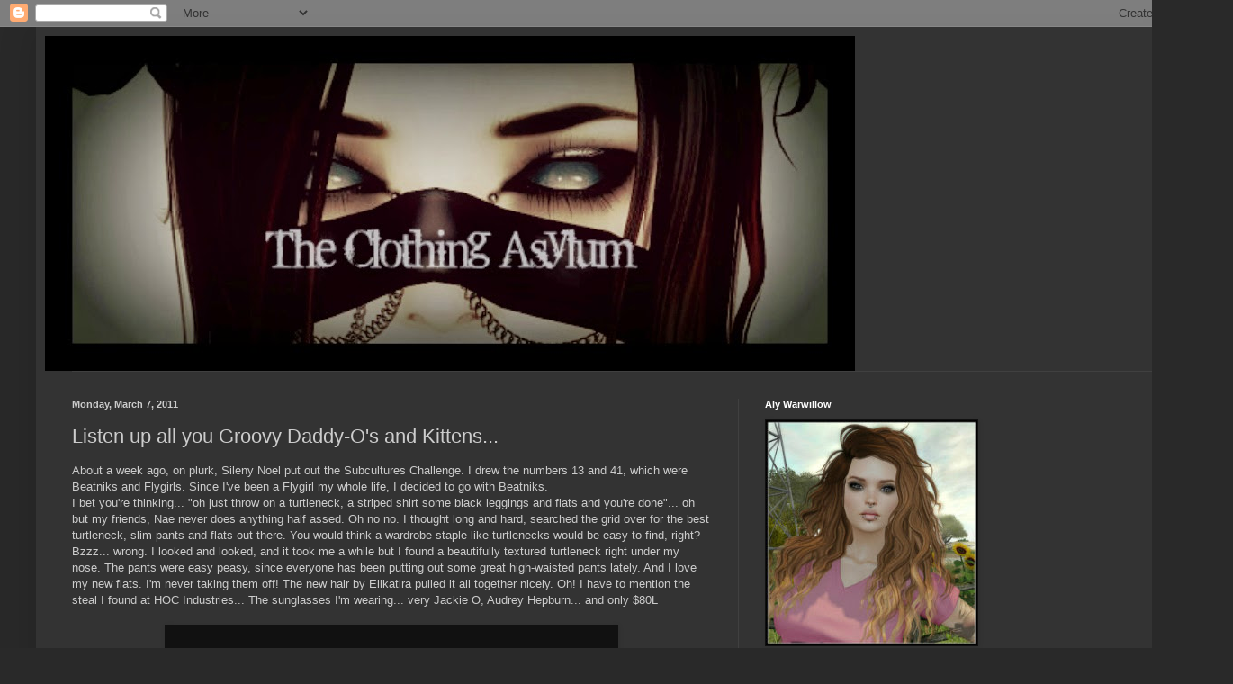

--- FILE ---
content_type: text/html; charset=UTF-8
request_url: http://alywarwillow.blogspot.com/2011/03/listen-up-all-you-groovy-daddy-os-and.html
body_size: 11447
content:
<!DOCTYPE html>
<html class='v2' dir='ltr' lang='en'>
<head>
<link href='https://www.blogger.com/static/v1/widgets/335934321-css_bundle_v2.css' rel='stylesheet' type='text/css'/>
<meta content='width=1100' name='viewport'/>
<meta content='text/html; charset=UTF-8' http-equiv='Content-Type'/>
<meta content='blogger' name='generator'/>
<link href='http://alywarwillow.blogspot.com/favicon.ico' rel='icon' type='image/x-icon'/>
<link href='http://alywarwillow.blogspot.com/2011/03/listen-up-all-you-groovy-daddy-os-and.html' rel='canonical'/>
<link rel="alternate" type="application/atom+xml" title="The Clothing Asylum - Atom" href="http://alywarwillow.blogspot.com/feeds/posts/default" />
<link rel="alternate" type="application/rss+xml" title="The Clothing Asylum - RSS" href="http://alywarwillow.blogspot.com/feeds/posts/default?alt=rss" />
<link rel="service.post" type="application/atom+xml" title="The Clothing Asylum - Atom" href="https://www.blogger.com/feeds/5871926484517276539/posts/default" />

<link rel="alternate" type="application/atom+xml" title="The Clothing Asylum - Atom" href="http://alywarwillow.blogspot.com/feeds/2558279858067501641/comments/default" />
<!--Can't find substitution for tag [blog.ieCssRetrofitLinks]-->
<link href='http://farm6.static.flickr.com/5056/5506448577_04a15ed6e7.jpg' rel='image_src'/>
<meta content='http://alywarwillow.blogspot.com/2011/03/listen-up-all-you-groovy-daddy-os-and.html' property='og:url'/>
<meta content='Listen up all you Groovy Daddy-O&#39;s and Kittens...' property='og:title'/>
<meta content='About a week ago, on plurk, Sileny Noel put out the Subcultures    Challenge.  I drew the numbers 13 and 41, which were Beatniks and    Flyg...' property='og:description'/>
<meta content='https://lh3.googleusercontent.com/blogger_img_proxy/AEn0k_uxT7g5HNFol7bFCcNbXezULUNFASjSQDPK8hpCOavFH1LNdAI6mjj278rGDBEvJj4tu1HbVpSGnOPVzbohkKv2hDPq3_68XpyneCWoOiNRBLRihMFiJRi2UgAh-mQPjWo=w1200-h630-p-k-no-nu' property='og:image'/>
<title>The Clothing Asylum: Listen up all you Groovy Daddy-O's and Kittens...</title>
<style id='page-skin-1' type='text/css'><!--
/*
-----------------------------------------------
Blogger Template Style
Name:     Simple
Designer: Blogger
URL:      www.blogger.com
----------------------------------------------- */
/* Content
----------------------------------------------- */
body {
font: normal normal 12px Arial, Tahoma, Helvetica, FreeSans, sans-serif;
color: #cccccc;
background: #292929 none repeat scroll top left;
padding: 0 40px 40px 40px;
}
html body .region-inner {
min-width: 0;
max-width: 100%;
width: auto;
}
h2 {
font-size: 22px;
}
a:link {
text-decoration:none;
color: #dd7700;
}
a:visited {
text-decoration:none;
color: #cc6600;
}
a:hover {
text-decoration:underline;
color: #cc6600;
}
.body-fauxcolumn-outer .fauxcolumn-inner {
background: transparent none repeat scroll top left;
_background-image: none;
}
.body-fauxcolumn-outer .cap-top {
position: absolute;
z-index: 1;
height: 400px;
width: 100%;
}
.body-fauxcolumn-outer .cap-top .cap-left {
width: 100%;
background: transparent none repeat-x scroll top left;
_background-image: none;
}
.content-outer {
-moz-box-shadow: 0 0 40px rgba(0, 0, 0, .15);
-webkit-box-shadow: 0 0 5px rgba(0, 0, 0, .15);
-goog-ms-box-shadow: 0 0 10px #333333;
box-shadow: 0 0 40px rgba(0, 0, 0, .15);
margin-bottom: 1px;
}
.content-inner {
padding: 10px 10px;
}
.content-inner {
background-color: #333333;
}
/* Header
----------------------------------------------- */
.header-outer {
background: transparent none repeat-x scroll 0 -400px;
_background-image: none;
}
.Header h1 {
font: normal normal 60px Arial, Tahoma, Helvetica, FreeSans, sans-serif;
color: #ffffff;
text-shadow: -1px -1px 1px rgba(0, 0, 0, .2);
}
.Header h1 a {
color: #ffffff;
}
.Header .description {
font-size: 140%;
color: #aaaaaa;
}
.header-inner .Header .titlewrapper {
padding: 22px 30px;
}
.header-inner .Header .descriptionwrapper {
padding: 0 30px;
}
/* Tabs
----------------------------------------------- */
.tabs-inner .section:first-child {
border-top: 1px solid #404040;
}
.tabs-inner .section:first-child ul {
margin-top: -1px;
border-top: 1px solid #404040;
border-left: 0 solid #404040;
border-right: 0 solid #404040;
}
.tabs-inner .widget ul {
background: #222222 none repeat-x scroll 0 -800px;
_background-image: none;
border-bottom: 1px solid #404040;
margin-top: 0;
margin-left: -30px;
margin-right: -30px;
}
.tabs-inner .widget li a {
display: inline-block;
padding: .6em 1em;
font: normal normal 14px Arial, Tahoma, Helvetica, FreeSans, sans-serif;
color: #999999;
border-left: 1px solid #333333;
border-right: 0 solid #404040;
}
.tabs-inner .widget li:first-child a {
border-left: none;
}
.tabs-inner .widget li.selected a, .tabs-inner .widget li a:hover {
color: #ffffff;
background-color: #000000;
text-decoration: none;
}
/* Columns
----------------------------------------------- */
.main-outer {
border-top: 0 solid #404040;
}
.fauxcolumn-left-outer .fauxcolumn-inner {
border-right: 1px solid #404040;
}
.fauxcolumn-right-outer .fauxcolumn-inner {
border-left: 1px solid #404040;
}
/* Headings
----------------------------------------------- */
div.widget > h2,
div.widget h2.title {
margin: 0 0 1em 0;
font: normal bold 11px Arial, Tahoma, Helvetica, FreeSans, sans-serif;
color: #ffffff;
}
/* Widgets
----------------------------------------------- */
.widget .zippy {
color: #999999;
text-shadow: 2px 2px 1px rgba(0, 0, 0, .1);
}
.widget .popular-posts ul {
list-style: none;
}
/* Posts
----------------------------------------------- */
h2.date-header {
font: normal bold 11px Arial, Tahoma, Helvetica, FreeSans, sans-serif;
}
.date-header span {
background-color: transparent;
color: #cccccc;
padding: inherit;
letter-spacing: inherit;
margin: inherit;
}
.main-inner {
padding-top: 30px;
padding-bottom: 30px;
}
.main-inner .column-center-inner {
padding: 0 15px;
}
.main-inner .column-center-inner .section {
margin: 0 15px;
}
.post {
margin: 0 0 25px 0;
}
h3.post-title, .comments h4 {
font: normal normal 22px Arial, Tahoma, Helvetica, FreeSans, sans-serif;
margin: .75em 0 0;
}
.post-body {
font-size: 110%;
line-height: 1.4;
position: relative;
}
.post-body img, .post-body .tr-caption-container, .Profile img, .Image img,
.BlogList .item-thumbnail img {
padding: 0;
background: #111111;
border: 1px solid #111111;
-moz-box-shadow: 1px 1px 5px rgba(0, 0, 0, .1);
-webkit-box-shadow: 1px 1px 5px rgba(0, 0, 0, .1);
box-shadow: 1px 1px 5px rgba(0, 0, 0, .1);
}
.post-body img, .post-body .tr-caption-container {
padding: 1px;
}
.post-body .tr-caption-container {
color: #cccccc;
}
.post-body .tr-caption-container img {
padding: 0;
background: transparent;
border: none;
-moz-box-shadow: 0 0 0 rgba(0, 0, 0, .1);
-webkit-box-shadow: 0 0 0 rgba(0, 0, 0, .1);
box-shadow: 0 0 0 rgba(0, 0, 0, .1);
}
.post-header {
margin: 0 0 1.5em;
line-height: 1.6;
font-size: 90%;
}
.post-footer {
margin: 20px -2px 0;
padding: 5px 10px;
color: #888888;
background-color: #303030;
border-bottom: 1px solid #444444;
line-height: 1.6;
font-size: 90%;
}
#comments .comment-author {
padding-top: 1.5em;
border-top: 1px solid #404040;
background-position: 0 1.5em;
}
#comments .comment-author:first-child {
padding-top: 0;
border-top: none;
}
.avatar-image-container {
margin: .2em 0 0;
}
#comments .avatar-image-container img {
border: 1px solid #111111;
}
/* Comments
----------------------------------------------- */
.comments .comments-content .icon.blog-author {
background-repeat: no-repeat;
background-image: url([data-uri]);
}
.comments .comments-content .loadmore a {
border-top: 1px solid #999999;
border-bottom: 1px solid #999999;
}
.comments .comment-thread.inline-thread {
background-color: #303030;
}
.comments .continue {
border-top: 2px solid #999999;
}
/* Accents
---------------------------------------------- */
.section-columns td.columns-cell {
border-left: 1px solid #404040;
}
.blog-pager {
background: transparent none no-repeat scroll top center;
}
.blog-pager-older-link, .home-link,
.blog-pager-newer-link {
background-color: #333333;
padding: 5px;
}
.footer-outer {
border-top: 0 dashed #bbbbbb;
}
/* Mobile
----------------------------------------------- */
body.mobile  {
background-size: auto;
}
.mobile .body-fauxcolumn-outer {
background: transparent none repeat scroll top left;
}
.mobile .body-fauxcolumn-outer .cap-top {
background-size: 100% auto;
}
.mobile .content-outer {
-webkit-box-shadow: 0 0 3px rgba(0, 0, 0, .15);
box-shadow: 0 0 3px rgba(0, 0, 0, .15);
}
.mobile .tabs-inner .widget ul {
margin-left: 0;
margin-right: 0;
}
.mobile .post {
margin: 0;
}
.mobile .main-inner .column-center-inner .section {
margin: 0;
}
.mobile .date-header span {
padding: 0.1em 10px;
margin: 0 -10px;
}
.mobile h3.post-title {
margin: 0;
}
.mobile .blog-pager {
background: transparent none no-repeat scroll top center;
}
.mobile .footer-outer {
border-top: none;
}
.mobile .main-inner, .mobile .footer-inner {
background-color: #333333;
}
.mobile-index-contents {
color: #cccccc;
}
.mobile-link-button {
background-color: #dd7700;
}
.mobile-link-button a:link, .mobile-link-button a:visited {
color: #ffffff;
}
.mobile .tabs-inner .section:first-child {
border-top: none;
}
.mobile .tabs-inner .PageList .widget-content {
background-color: #000000;
color: #ffffff;
border-top: 1px solid #404040;
border-bottom: 1px solid #404040;
}
.mobile .tabs-inner .PageList .widget-content .pagelist-arrow {
border-left: 1px solid #404040;
}

--></style>
<style id='template-skin-1' type='text/css'><!--
body {
min-width: 1290px;
}
.content-outer, .content-fauxcolumn-outer, .region-inner {
min-width: 1290px;
max-width: 1290px;
_width: 1290px;
}
.main-inner .columns {
padding-left: 0;
padding-right: 500px;
}
.main-inner .fauxcolumn-center-outer {
left: 0;
right: 500px;
/* IE6 does not respect left and right together */
_width: expression(this.parentNode.offsetWidth -
parseInt("0") -
parseInt("500px") + 'px');
}
.main-inner .fauxcolumn-left-outer {
width: 0;
}
.main-inner .fauxcolumn-right-outer {
width: 500px;
}
.main-inner .column-left-outer {
width: 0;
right: 100%;
margin-left: -0;
}
.main-inner .column-right-outer {
width: 500px;
margin-right: -500px;
}
#layout {
min-width: 0;
}
#layout .content-outer {
min-width: 0;
width: 800px;
}
#layout .region-inner {
min-width: 0;
width: auto;
}
body#layout div.add_widget {
padding: 8px;
}
body#layout div.add_widget a {
margin-left: 32px;
}
--></style>
<link href='https://www.blogger.com/dyn-css/authorization.css?targetBlogID=5871926484517276539&amp;zx=086ba241-1f5e-4393-b393-2889a64b6c58' media='none' onload='if(media!=&#39;all&#39;)media=&#39;all&#39;' rel='stylesheet'/><noscript><link href='https://www.blogger.com/dyn-css/authorization.css?targetBlogID=5871926484517276539&amp;zx=086ba241-1f5e-4393-b393-2889a64b6c58' rel='stylesheet'/></noscript>
<meta name='google-adsense-platform-account' content='ca-host-pub-1556223355139109'/>
<meta name='google-adsense-platform-domain' content='blogspot.com'/>

</head>
<body class='loading variant-dark'>
<div class='navbar section' id='navbar' name='Navbar'><div class='widget Navbar' data-version='1' id='Navbar1'><script type="text/javascript">
    function setAttributeOnload(object, attribute, val) {
      if(window.addEventListener) {
        window.addEventListener('load',
          function(){ object[attribute] = val; }, false);
      } else {
        window.attachEvent('onload', function(){ object[attribute] = val; });
      }
    }
  </script>
<div id="navbar-iframe-container"></div>
<script type="text/javascript" src="https://apis.google.com/js/platform.js"></script>
<script type="text/javascript">
      gapi.load("gapi.iframes:gapi.iframes.style.bubble", function() {
        if (gapi.iframes && gapi.iframes.getContext) {
          gapi.iframes.getContext().openChild({
              url: 'https://www.blogger.com/navbar/5871926484517276539?po\x3d2558279858067501641\x26origin\x3dhttp://alywarwillow.blogspot.com',
              where: document.getElementById("navbar-iframe-container"),
              id: "navbar-iframe"
          });
        }
      });
    </script><script type="text/javascript">
(function() {
var script = document.createElement('script');
script.type = 'text/javascript';
script.src = '//pagead2.googlesyndication.com/pagead/js/google_top_exp.js';
var head = document.getElementsByTagName('head')[0];
if (head) {
head.appendChild(script);
}})();
</script>
</div></div>
<div class='body-fauxcolumns'>
<div class='fauxcolumn-outer body-fauxcolumn-outer'>
<div class='cap-top'>
<div class='cap-left'></div>
<div class='cap-right'></div>
</div>
<div class='fauxborder-left'>
<div class='fauxborder-right'></div>
<div class='fauxcolumn-inner'>
</div>
</div>
<div class='cap-bottom'>
<div class='cap-left'></div>
<div class='cap-right'></div>
</div>
</div>
</div>
<div class='content'>
<div class='content-fauxcolumns'>
<div class='fauxcolumn-outer content-fauxcolumn-outer'>
<div class='cap-top'>
<div class='cap-left'></div>
<div class='cap-right'></div>
</div>
<div class='fauxborder-left'>
<div class='fauxborder-right'></div>
<div class='fauxcolumn-inner'>
</div>
</div>
<div class='cap-bottom'>
<div class='cap-left'></div>
<div class='cap-right'></div>
</div>
</div>
</div>
<div class='content-outer'>
<div class='content-cap-top cap-top'>
<div class='cap-left'></div>
<div class='cap-right'></div>
</div>
<div class='fauxborder-left content-fauxborder-left'>
<div class='fauxborder-right content-fauxborder-right'></div>
<div class='content-inner'>
<header>
<div class='header-outer'>
<div class='header-cap-top cap-top'>
<div class='cap-left'></div>
<div class='cap-right'></div>
</div>
<div class='fauxborder-left header-fauxborder-left'>
<div class='fauxborder-right header-fauxborder-right'></div>
<div class='region-inner header-inner'>
<div class='header section' id='header' name='Header'><div class='widget Header' data-version='1' id='Header1'>
<div id='header-inner'>
<a href='http://alywarwillow.blogspot.com/' style='display: block'>
<img alt='The Clothing Asylum' height='372px; ' id='Header1_headerimg' src='https://blogger.googleusercontent.com/img/b/R29vZ2xl/AVvXsEitR_k1Z87jsKSB3vd5k1_bq_kop82VrYVS7juo5LX8zNbNKWf9-K9IizQOWTuAZ3TPt2MDakKQhP12dBqAT6J8hyi0jM4-Em7jUbU6A7b_bmsdoZc3jtg9_gpqf4gfDrP6HqL5NghSHS8/s1600/aly-may20-blogheader2.jpg' style='display: block' width='900px; '/>
</a>
</div>
</div></div>
</div>
</div>
<div class='header-cap-bottom cap-bottom'>
<div class='cap-left'></div>
<div class='cap-right'></div>
</div>
</div>
</header>
<div class='tabs-outer'>
<div class='tabs-cap-top cap-top'>
<div class='cap-left'></div>
<div class='cap-right'></div>
</div>
<div class='fauxborder-left tabs-fauxborder-left'>
<div class='fauxborder-right tabs-fauxborder-right'></div>
<div class='region-inner tabs-inner'>
<div class='tabs no-items section' id='crosscol' name='Cross-Column'></div>
<div class='tabs no-items section' id='crosscol-overflow' name='Cross-Column 2'></div>
</div>
</div>
<div class='tabs-cap-bottom cap-bottom'>
<div class='cap-left'></div>
<div class='cap-right'></div>
</div>
</div>
<div class='main-outer'>
<div class='main-cap-top cap-top'>
<div class='cap-left'></div>
<div class='cap-right'></div>
</div>
<div class='fauxborder-left main-fauxborder-left'>
<div class='fauxborder-right main-fauxborder-right'></div>
<div class='region-inner main-inner'>
<div class='columns fauxcolumns'>
<div class='fauxcolumn-outer fauxcolumn-center-outer'>
<div class='cap-top'>
<div class='cap-left'></div>
<div class='cap-right'></div>
</div>
<div class='fauxborder-left'>
<div class='fauxborder-right'></div>
<div class='fauxcolumn-inner'>
</div>
</div>
<div class='cap-bottom'>
<div class='cap-left'></div>
<div class='cap-right'></div>
</div>
</div>
<div class='fauxcolumn-outer fauxcolumn-left-outer'>
<div class='cap-top'>
<div class='cap-left'></div>
<div class='cap-right'></div>
</div>
<div class='fauxborder-left'>
<div class='fauxborder-right'></div>
<div class='fauxcolumn-inner'>
</div>
</div>
<div class='cap-bottom'>
<div class='cap-left'></div>
<div class='cap-right'></div>
</div>
</div>
<div class='fauxcolumn-outer fauxcolumn-right-outer'>
<div class='cap-top'>
<div class='cap-left'></div>
<div class='cap-right'></div>
</div>
<div class='fauxborder-left'>
<div class='fauxborder-right'></div>
<div class='fauxcolumn-inner'>
</div>
</div>
<div class='cap-bottom'>
<div class='cap-left'></div>
<div class='cap-right'></div>
</div>
</div>
<!-- corrects IE6 width calculation -->
<div class='columns-inner'>
<div class='column-center-outer'>
<div class='column-center-inner'>
<div class='main section' id='main' name='Main'><div class='widget Blog' data-version='1' id='Blog1'>
<div class='blog-posts hfeed'>

          <div class="date-outer">
        
<h2 class='date-header'><span>Monday, March 7, 2011</span></h2>

          <div class="date-posts">
        
<div class='post-outer'>
<div class='post hentry uncustomized-post-template' itemprop='blogPost' itemscope='itemscope' itemtype='http://schema.org/BlogPosting'>
<meta content='http://farm6.static.flickr.com/5056/5506448577_04a15ed6e7.jpg' itemprop='image_url'/>
<meta content='5871926484517276539' itemprop='blogId'/>
<meta content='2558279858067501641' itemprop='postId'/>
<a name='2558279858067501641'></a>
<h3 class='post-title entry-title' itemprop='name'>
Listen up all you Groovy Daddy-O's and Kittens...
</h3>
<div class='post-header'>
<div class='post-header-line-1'></div>
</div>
<div class='post-body entry-content' id='post-body-2558279858067501641' itemprop='description articleBody'>
About a week ago, on plurk, Sileny Noel put out the Subcultures    Challenge.  I drew the numbers 13 and 41, which were Beatniks and    Flygirls.  Since I've been a Flygirl my whole life, I decided to go with    Beatniks.<br />I bet you're thinking... "oh just throw on a turtleneck,  a   striped shirt some black leggings and flats and you're done"... oh  but   my friends, Nae never does anything half assed. Oh no no.  I  thought   long and hard, searched the grid over for the best turtleneck,  slim   pants and flats out there.  You would think a wardrobe staple  like   turtlenecks would be easy to find, right? Bzzz... wrong.  I  looked and   looked, and it took me a while but I found a beautifully  textured   turtleneck right under my nose.  The pants were easy peasy,  since   everyone has been putting out some great high-waisted pants  lately.  And   I love my new flats.  I'm never taking them off!  The new  hair by   Elikatira pulled it all together nicely.  Oh!  I have to  mention the  steal I found at HOC Industries... The sunglasses I'm  wearing... very  Jackie O, Audrey Hepburn... and only $80L<br /><br /><a href="http://farm6.static.flickr.com/5056/5506448577_04a15ed6e7.jpg" onblur="try {parent.deselectBloggerImageGracefully();} catch(e) {}"><img alt="" border="0" src="http://farm6.static.flickr.com/5056/5506448577_04a15ed6e7.jpg" style="display: block; margin: 0px auto 10px; text-align: center; cursor: pointer; width: 500px; height: 500px;" /></a><br /><br /><br /><a href="http://farm6.static.flickr.com/5173/5506437261_0debee485a.jpg" onblur="try {parent.deselectBloggerImageGracefully();} catch(e) {}"><img alt="" border="0" src="http://farm6.static.flickr.com/5173/5506437261_0debee485a.jpg" style="display: block; margin: 0px auto 10px; text-align: center; cursor: pointer; width: 500px; height: 500px;" /></a><br /><br />Style Card -<br />Hair - Elikatira - Glory Black #7<br />Skin - Illusory - Paige Warmth - Stained<br />Eyes - Umedamaholic - Tsubura (04L)<br />Shirt - Paradisis - Cold Kiss Turtleneck - Black<br />Pants - Ingenue - Leslie Midnight<br />Shoes - Zaara - Ilaida Mojri *black*
<div style='clear: both;'></div>
</div>
<div class='post-footer'>
<div class='post-footer-line post-footer-line-1'>
<span class='post-author vcard'>
Posted by
<span class='fn' itemprop='author' itemscope='itemscope' itemtype='http://schema.org/Person'>
<meta content='https://www.blogger.com/profile/14438144606841365269' itemprop='url'/>
<a class='g-profile' href='https://www.blogger.com/profile/14438144606841365269' rel='author' title='author profile'>
<span itemprop='name'>Chaotic_Monday</span>
</a>
</span>
</span>
<span class='post-timestamp'>
at
<meta content='http://alywarwillow.blogspot.com/2011/03/listen-up-all-you-groovy-daddy-os-and.html' itemprop='url'/>
<a class='timestamp-link' href='http://alywarwillow.blogspot.com/2011/03/listen-up-all-you-groovy-daddy-os-and.html' rel='bookmark' title='permanent link'><abbr class='published' itemprop='datePublished' title='2011-03-07T12:20:00-05:00'>12:20&#8239;PM</abbr></a>
</span>
<span class='post-comment-link'>
</span>
<span class='post-icons'>
<span class='item-control blog-admin pid-1021967633'>
<a href='https://www.blogger.com/post-edit.g?blogID=5871926484517276539&postID=2558279858067501641&from=pencil' title='Edit Post'>
<img alt='' class='icon-action' height='18' src='https://resources.blogblog.com/img/icon18_edit_allbkg.gif' width='18'/>
</a>
</span>
</span>
<div class='post-share-buttons goog-inline-block'>
</div>
</div>
<div class='post-footer-line post-footer-line-2'>
<span class='post-labels'>
Labels:
<a href='http://alywarwillow.blogspot.com/search/label/Fashion%20Guide' rel='tag'>Fashion Guide</a>,
<a href='http://alywarwillow.blogspot.com/search/label/iheartsl' rel='tag'>iheartsl</a>,
<a href='http://alywarwillow.blogspot.com/search/label/MV-SL-Fashion.%20Virtual%20Fashion%20Feed' rel='tag'>MV-SL-Fashion. Virtual Fashion Feed</a>,
<a href='http://alywarwillow.blogspot.com/search/label/Second%20Sanctuary' rel='tag'>Second Sanctuary</a>
</span>
</div>
<div class='post-footer-line post-footer-line-3'>
<span class='post-location'>
</span>
</div>
</div>
</div>
<div class='comments' id='comments'>
<a name='comments'></a>
<h4>No comments:</h4>
<div id='Blog1_comments-block-wrapper'>
<dl class='avatar-comment-indent' id='comments-block'>
</dl>
</div>
<p class='comment-footer'>
<div class='comment-form'>
<a name='comment-form'></a>
<h4 id='comment-post-message'>Post a Comment</h4>
<p>
</p>
<a href='https://www.blogger.com/comment/frame/5871926484517276539?po=2558279858067501641&hl=en&saa=85391&origin=http://alywarwillow.blogspot.com' id='comment-editor-src'></a>
<iframe allowtransparency='true' class='blogger-iframe-colorize blogger-comment-from-post' frameborder='0' height='410px' id='comment-editor' name='comment-editor' src='' width='100%'></iframe>
<script src='https://www.blogger.com/static/v1/jsbin/2830521187-comment_from_post_iframe.js' type='text/javascript'></script>
<script type='text/javascript'>
      BLOG_CMT_createIframe('https://www.blogger.com/rpc_relay.html');
    </script>
</div>
</p>
</div>
</div>

        </div></div>
      
</div>
<div class='blog-pager' id='blog-pager'>
<span id='blog-pager-newer-link'>
<a class='blog-pager-newer-link' href='http://alywarwillow.blogspot.com/2011/03/lotd-march-7.html' id='Blog1_blog-pager-newer-link' title='Newer Post'>Newer Post</a>
</span>
<span id='blog-pager-older-link'>
<a class='blog-pager-older-link' href='http://alywarwillow.blogspot.com/2011/03/whos-there.html' id='Blog1_blog-pager-older-link' title='Older Post'>Older Post</a>
</span>
<a class='home-link' href='http://alywarwillow.blogspot.com/'>Home</a>
</div>
<div class='clear'></div>
<div class='post-feeds'>
<div class='feed-links'>
Subscribe to:
<a class='feed-link' href='http://alywarwillow.blogspot.com/feeds/2558279858067501641/comments/default' target='_blank' type='application/atom+xml'>Post Comments (Atom)</a>
</div>
</div>
</div></div>
</div>
</div>
<div class='column-left-outer'>
<div class='column-left-inner'>
<aside>
</aside>
</div>
</div>
<div class='column-right-outer'>
<div class='column-right-inner'>
<aside>
<div class='sidebar section' id='sidebar-right-1'><div class='widget Image' data-version='1' id='Image1'>
<h2>Aly Warwillow</h2>
<div class='widget-content'>
<img alt='Aly Warwillow' height='250' id='Image1_img' src='https://blogger.googleusercontent.com/img/b/R29vZ2xl/AVvXsEi2_2oU7ALly7APePicYuWytejptloE9BSZBN45boC6RphG-NO18htpstC8GNW0tPBED3KF0K7BBx2niWTqeM6OXP-RMgQLAK1YLrIuT9q9uPY5iAdtDsCntA1vc74yjCaEevQNn753qs8/s440/forblog.jpg' width='235'/>
<br/>
</div>
<div class='clear'></div>
</div><div class='widget PageList' data-version='1' id='PageList1'>
<h2>Pages</h2>
<div class='widget-content'>
<ul>
<li>
<a href='http://alywarwillow.blogspot.com/'>Home</a>
</li>
<li>
<a href='http://alywarwillow.blogspot.com/p/blogroll.html'>Blogroll</a>
</li>
<li>
<a href='http://alywarwillow.blogspot.com/p/store-slurls.html'>Store SLurls</a>
</li>
</ul>
<div class='clear'></div>
</div>
</div><div class='widget Subscribe' data-version='1' id='Subscribe1'>
<div style='white-space:nowrap'>
<h2 class='title'>Subscribe To</h2>
<div class='widget-content'>
<div class='subscribe-wrapper subscribe-type-POST'>
<div class='subscribe expanded subscribe-type-POST' id='SW_READER_LIST_Subscribe1POST' style='display:none;'>
<div class='top'>
<span class='inner' onclick='return(_SW_toggleReaderList(event, "Subscribe1POST"));'>
<img class='subscribe-dropdown-arrow' src='https://resources.blogblog.com/img/widgets/arrow_dropdown.gif'/>
<img align='absmiddle' alt='' border='0' class='feed-icon' src='https://resources.blogblog.com/img/icon_feed12.png'/>
Posts
</span>
<div class='feed-reader-links'>
<a class='feed-reader-link' href='https://www.netvibes.com/subscribe.php?url=http%3A%2F%2Falywarwillow.blogspot.com%2Ffeeds%2Fposts%2Fdefault' target='_blank'>
<img src='https://resources.blogblog.com/img/widgets/subscribe-netvibes.png'/>
</a>
<a class='feed-reader-link' href='https://add.my.yahoo.com/content?url=http%3A%2F%2Falywarwillow.blogspot.com%2Ffeeds%2Fposts%2Fdefault' target='_blank'>
<img src='https://resources.blogblog.com/img/widgets/subscribe-yahoo.png'/>
</a>
<a class='feed-reader-link' href='http://alywarwillow.blogspot.com/feeds/posts/default' target='_blank'>
<img align='absmiddle' class='feed-icon' src='https://resources.blogblog.com/img/icon_feed12.png'/>
                  Atom
                </a>
</div>
</div>
<div class='bottom'></div>
</div>
<div class='subscribe' id='SW_READER_LIST_CLOSED_Subscribe1POST' onclick='return(_SW_toggleReaderList(event, "Subscribe1POST"));'>
<div class='top'>
<span class='inner'>
<img class='subscribe-dropdown-arrow' src='https://resources.blogblog.com/img/widgets/arrow_dropdown.gif'/>
<span onclick='return(_SW_toggleReaderList(event, "Subscribe1POST"));'>
<img align='absmiddle' alt='' border='0' class='feed-icon' src='https://resources.blogblog.com/img/icon_feed12.png'/>
Posts
</span>
</span>
</div>
<div class='bottom'></div>
</div>
</div>
<div class='subscribe-wrapper subscribe-type-PER_POST'>
<div class='subscribe expanded subscribe-type-PER_POST' id='SW_READER_LIST_Subscribe1PER_POST' style='display:none;'>
<div class='top'>
<span class='inner' onclick='return(_SW_toggleReaderList(event, "Subscribe1PER_POST"));'>
<img class='subscribe-dropdown-arrow' src='https://resources.blogblog.com/img/widgets/arrow_dropdown.gif'/>
<img align='absmiddle' alt='' border='0' class='feed-icon' src='https://resources.blogblog.com/img/icon_feed12.png'/>
Comments
</span>
<div class='feed-reader-links'>
<a class='feed-reader-link' href='https://www.netvibes.com/subscribe.php?url=http%3A%2F%2Falywarwillow.blogspot.com%2Ffeeds%2F2558279858067501641%2Fcomments%2Fdefault' target='_blank'>
<img src='https://resources.blogblog.com/img/widgets/subscribe-netvibes.png'/>
</a>
<a class='feed-reader-link' href='https://add.my.yahoo.com/content?url=http%3A%2F%2Falywarwillow.blogspot.com%2Ffeeds%2F2558279858067501641%2Fcomments%2Fdefault' target='_blank'>
<img src='https://resources.blogblog.com/img/widgets/subscribe-yahoo.png'/>
</a>
<a class='feed-reader-link' href='http://alywarwillow.blogspot.com/feeds/2558279858067501641/comments/default' target='_blank'>
<img align='absmiddle' class='feed-icon' src='https://resources.blogblog.com/img/icon_feed12.png'/>
                  Atom
                </a>
</div>
</div>
<div class='bottom'></div>
</div>
<div class='subscribe' id='SW_READER_LIST_CLOSED_Subscribe1PER_POST' onclick='return(_SW_toggleReaderList(event, "Subscribe1PER_POST"));'>
<div class='top'>
<span class='inner'>
<img class='subscribe-dropdown-arrow' src='https://resources.blogblog.com/img/widgets/arrow_dropdown.gif'/>
<span onclick='return(_SW_toggleReaderList(event, "Subscribe1PER_POST"));'>
<img align='absmiddle' alt='' border='0' class='feed-icon' src='https://resources.blogblog.com/img/icon_feed12.png'/>
Comments
</span>
</span>
</div>
<div class='bottom'></div>
</div>
</div>
<div style='clear:both'></div>
</div>
</div>
<div class='clear'></div>
</div></div>
<table border='0' cellpadding='0' cellspacing='0' class='section-columns columns-2'>
<tbody>
<tr>
<td class='first columns-cell'>
<div class='sidebar no-items section' id='sidebar-right-2-1'></div>
</td>
<td class='columns-cell'>
<div class='sidebar no-items section' id='sidebar-right-2-2'></div>
</td>
</tr>
</tbody>
</table>
<div class='sidebar no-items section' id='sidebar-right-3'></div>
</aside>
</div>
</div>
</div>
<div style='clear: both'></div>
<!-- columns -->
</div>
<!-- main -->
</div>
</div>
<div class='main-cap-bottom cap-bottom'>
<div class='cap-left'></div>
<div class='cap-right'></div>
</div>
</div>
<footer>
<div class='footer-outer'>
<div class='footer-cap-top cap-top'>
<div class='cap-left'></div>
<div class='cap-right'></div>
</div>
<div class='fauxborder-left footer-fauxborder-left'>
<div class='fauxborder-right footer-fauxborder-right'></div>
<div class='region-inner footer-inner'>
<div class='foot section' id='footer-1'><div class='widget Followers' data-version='1' id='Followers1'>
<h2 class='title'>Followers</h2>
<div class='widget-content'>
<div id='Followers1-wrapper'>
<div style='margin-right:2px;'>
<div><script type="text/javascript" src="https://apis.google.com/js/platform.js"></script>
<div id="followers-iframe-container"></div>
<script type="text/javascript">
    window.followersIframe = null;
    function followersIframeOpen(url) {
      gapi.load("gapi.iframes", function() {
        if (gapi.iframes && gapi.iframes.getContext) {
          window.followersIframe = gapi.iframes.getContext().openChild({
            url: url,
            where: document.getElementById("followers-iframe-container"),
            messageHandlersFilter: gapi.iframes.CROSS_ORIGIN_IFRAMES_FILTER,
            messageHandlers: {
              '_ready': function(obj) {
                window.followersIframe.getIframeEl().height = obj.height;
              },
              'reset': function() {
                window.followersIframe.close();
                followersIframeOpen("https://www.blogger.com/followers/frame/5871926484517276539?colors\x3dCgt0cmFuc3BhcmVudBILdHJhbnNwYXJlbnQaByNjY2NjY2MiByNkZDc3MDAqByMzMzMzMzMyByNmZmZmZmY6ByNjY2NjY2NCByNkZDc3MDBKByM5OTk5OTlSByNkZDc3MDBaC3RyYW5zcGFyZW50\x26pageSize\x3d21\x26hl\x3den\x26origin\x3dhttp://alywarwillow.blogspot.com");
              },
              'open': function(url) {
                window.followersIframe.close();
                followersIframeOpen(url);
              }
            }
          });
        }
      });
    }
    followersIframeOpen("https://www.blogger.com/followers/frame/5871926484517276539?colors\x3dCgt0cmFuc3BhcmVudBILdHJhbnNwYXJlbnQaByNjY2NjY2MiByNkZDc3MDAqByMzMzMzMzMyByNmZmZmZmY6ByNjY2NjY2NCByNkZDc3MDBKByM5OTk5OTlSByNkZDc3MDBaC3RyYW5zcGFyZW50\x26pageSize\x3d21\x26hl\x3den\x26origin\x3dhttp://alywarwillow.blogspot.com");
  </script></div>
</div>
</div>
<div class='clear'></div>
</div>
</div></div>
<table border='0' cellpadding='0' cellspacing='0' class='section-columns columns-2'>
<tbody>
<tr>
<td class='first columns-cell'>
<div class='foot section' id='footer-2-1'><div class='widget BlogArchive' data-version='1' id='BlogArchive1'>
<h2>The Archives</h2>
<div class='widget-content'>
<div id='ArchiveList'>
<div id='BlogArchive1_ArchiveList'>
<select id='BlogArchive1_ArchiveMenu'>
<option value=''>The Archives</option>
<option value='http://alywarwillow.blogspot.com/2019/02/'>February (1)</option>
<option value='http://alywarwillow.blogspot.com/2019/01/'>January (8)</option>
<option value='http://alywarwillow.blogspot.com/2018/12/'>December (8)</option>
<option value='http://alywarwillow.blogspot.com/2018/11/'>November (17)</option>
<option value='http://alywarwillow.blogspot.com/2018/10/'>October (7)</option>
<option value='http://alywarwillow.blogspot.com/2018/09/'>September (9)</option>
<option value='http://alywarwillow.blogspot.com/2018/08/'>August (2)</option>
<option value='http://alywarwillow.blogspot.com/2015/12/'>December (5)</option>
<option value='http://alywarwillow.blogspot.com/2015/11/'>November (8)</option>
<option value='http://alywarwillow.blogspot.com/2015/10/'>October (12)</option>
<option value='http://alywarwillow.blogspot.com/2015/09/'>September (18)</option>
<option value='http://alywarwillow.blogspot.com/2015/08/'>August (18)</option>
<option value='http://alywarwillow.blogspot.com/2015/07/'>July (26)</option>
<option value='http://alywarwillow.blogspot.com/2015/06/'>June (27)</option>
<option value='http://alywarwillow.blogspot.com/2015/05/'>May (27)</option>
<option value='http://alywarwillow.blogspot.com/2015/04/'>April (30)</option>
<option value='http://alywarwillow.blogspot.com/2015/03/'>March (22)</option>
<option value='http://alywarwillow.blogspot.com/2015/02/'>February (23)</option>
<option value='http://alywarwillow.blogspot.com/2015/01/'>January (16)</option>
<option value='http://alywarwillow.blogspot.com/2014/12/'>December (28)</option>
<option value='http://alywarwillow.blogspot.com/2014/11/'>November (30)</option>
<option value='http://alywarwillow.blogspot.com/2014/10/'>October (27)</option>
<option value='http://alywarwillow.blogspot.com/2014/09/'>September (28)</option>
<option value='http://alywarwillow.blogspot.com/2014/08/'>August (33)</option>
<option value='http://alywarwillow.blogspot.com/2014/07/'>July (54)</option>
<option value='http://alywarwillow.blogspot.com/2014/06/'>June (36)</option>
<option value='http://alywarwillow.blogspot.com/2014/05/'>May (12)</option>
<option value='http://alywarwillow.blogspot.com/2014/04/'>April (4)</option>
<option value='http://alywarwillow.blogspot.com/2014/03/'>March (4)</option>
<option value='http://alywarwillow.blogspot.com/2014/02/'>February (5)</option>
<option value='http://alywarwillow.blogspot.com/2014/01/'>January (5)</option>
<option value='http://alywarwillow.blogspot.com/2013/12/'>December (8)</option>
<option value='http://alywarwillow.blogspot.com/2013/11/'>November (10)</option>
<option value='http://alywarwillow.blogspot.com/2013/10/'>October (1)</option>
<option value='http://alywarwillow.blogspot.com/2013/09/'>September (2)</option>
<option value='http://alywarwillow.blogspot.com/2013/08/'>August (7)</option>
<option value='http://alywarwillow.blogspot.com/2013/07/'>July (18)</option>
<option value='http://alywarwillow.blogspot.com/2013/06/'>June (17)</option>
<option value='http://alywarwillow.blogspot.com/2013/05/'>May (16)</option>
<option value='http://alywarwillow.blogspot.com/2013/04/'>April (20)</option>
<option value='http://alywarwillow.blogspot.com/2013/03/'>March (19)</option>
<option value='http://alywarwillow.blogspot.com/2013/02/'>February (16)</option>
<option value='http://alywarwillow.blogspot.com/2013/01/'>January (9)</option>
<option value='http://alywarwillow.blogspot.com/2012/12/'>December (15)</option>
<option value='http://alywarwillow.blogspot.com/2012/11/'>November (39)</option>
<option value='http://alywarwillow.blogspot.com/2012/10/'>October (36)</option>
<option value='http://alywarwillow.blogspot.com/2012/09/'>September (37)</option>
<option value='http://alywarwillow.blogspot.com/2012/08/'>August (37)</option>
<option value='http://alywarwillow.blogspot.com/2012/07/'>July (34)</option>
<option value='http://alywarwillow.blogspot.com/2012/06/'>June (21)</option>
<option value='http://alywarwillow.blogspot.com/2012/05/'>May (18)</option>
<option value='http://alywarwillow.blogspot.com/2012/04/'>April (12)</option>
<option value='http://alywarwillow.blogspot.com/2012/03/'>March (10)</option>
<option value='http://alywarwillow.blogspot.com/2012/02/'>February (15)</option>
<option value='http://alywarwillow.blogspot.com/2012/01/'>January (24)</option>
<option value='http://alywarwillow.blogspot.com/2011/12/'>December (20)</option>
<option value='http://alywarwillow.blogspot.com/2011/11/'>November (26)</option>
<option value='http://alywarwillow.blogspot.com/2011/10/'>October (21)</option>
<option value='http://alywarwillow.blogspot.com/2011/09/'>September (30)</option>
<option value='http://alywarwillow.blogspot.com/2011/08/'>August (33)</option>
<option value='http://alywarwillow.blogspot.com/2011/07/'>July (23)</option>
<option value='http://alywarwillow.blogspot.com/2011/06/'>June (33)</option>
<option value='http://alywarwillow.blogspot.com/2011/05/'>May (25)</option>
<option value='http://alywarwillow.blogspot.com/2011/04/'>April (27)</option>
<option value='http://alywarwillow.blogspot.com/2011/03/'>March (37)</option>
<option value='http://alywarwillow.blogspot.com/2011/02/'>February (22)</option>
<option value='http://alywarwillow.blogspot.com/2011/01/'>January (31)</option>
<option value='http://alywarwillow.blogspot.com/2010/12/'>December (29)</option>
<option value='http://alywarwillow.blogspot.com/2010/11/'>November (47)</option>
<option value='http://alywarwillow.blogspot.com/2010/10/'>October (51)</option>
<option value='http://alywarwillow.blogspot.com/2010/09/'>September (30)</option>
<option value='http://alywarwillow.blogspot.com/2010/08/'>August (26)</option>
<option value='http://alywarwillow.blogspot.com/2010/07/'>July (27)</option>
<option value='http://alywarwillow.blogspot.com/2010/06/'>June (2)</option>
<option value='http://alywarwillow.blogspot.com/2010/01/'>January (1)</option>
</select>
</div>
</div>
<div class='clear'></div>
</div>
</div></div>
</td>
<td class='columns-cell'>
<div class='foot section' id='footer-2-2'><div class='widget BlogSearch' data-version='1' id='BlogSearch1'>
<h2 class='title'>Search This Blog</h2>
<div class='widget-content'>
<div id='BlogSearch1_form'>
<form action='http://alywarwillow.blogspot.com/search' class='gsc-search-box' target='_top'>
<table cellpadding='0' cellspacing='0' class='gsc-search-box'>
<tbody>
<tr>
<td class='gsc-input'>
<input autocomplete='off' class='gsc-input' name='q' size='10' title='search' type='text' value=''/>
</td>
<td class='gsc-search-button'>
<input class='gsc-search-button' title='search' type='submit' value='Search'/>
</td>
</tr>
</tbody>
</table>
</form>
</div>
</div>
<div class='clear'></div>
</div><div class='widget Text' data-version='1' id='Text1'>
<h2 class='title'>Disclaimer  / Copyright</h2>
<div class='widget-content'>
<center><span style="color: rgb(0, 0, 0);"><strong></strong><strong>SECOND LIFE&#174; AND LINDEN LAB&#174; ARE REGISTERED TRADEMARKS OF LINDEN RESEARCH, INC. NO INFRINGEMENT IS INTENDED.<br /><br /></strong></span><span style="color: rgb(0, 0, 0);"><strong>All pictures and text on this site are copyrighted. Use in whole or in part is strictly prohibited without written consent.</strong></span><br /></center>
</div>
<div class='clear'></div>
</div></div>
</td>
</tr>
</tbody>
</table>
<!-- outside of the include in order to lock Attribution widget -->
<div class='foot section' id='footer-3' name='Footer'><div class='widget Attribution' data-version='1' id='Attribution1'>
<div class='widget-content' style='text-align: center;'>
Simple theme. Powered by <a href='https://www.blogger.com' target='_blank'>Blogger</a>.
</div>
<div class='clear'></div>
</div></div>
</div>
</div>
<div class='footer-cap-bottom cap-bottom'>
<div class='cap-left'></div>
<div class='cap-right'></div>
</div>
</div>
</footer>
<!-- content -->
</div>
</div>
<div class='content-cap-bottom cap-bottom'>
<div class='cap-left'></div>
<div class='cap-right'></div>
</div>
</div>
</div>
<script type='text/javascript'>
    window.setTimeout(function() {
        document.body.className = document.body.className.replace('loading', '');
      }, 10);
  </script>

<script type="text/javascript" src="https://www.blogger.com/static/v1/widgets/2028843038-widgets.js"></script>
<script type='text/javascript'>
window['__wavt'] = 'AOuZoY5fwGenrrrTRRFBcIuJGiQqvKNRNw:1769296190738';_WidgetManager._Init('//www.blogger.com/rearrange?blogID\x3d5871926484517276539','//alywarwillow.blogspot.com/2011/03/listen-up-all-you-groovy-daddy-os-and.html','5871926484517276539');
_WidgetManager._SetDataContext([{'name': 'blog', 'data': {'blogId': '5871926484517276539', 'title': 'The Clothing Asylum', 'url': 'http://alywarwillow.blogspot.com/2011/03/listen-up-all-you-groovy-daddy-os-and.html', 'canonicalUrl': 'http://alywarwillow.blogspot.com/2011/03/listen-up-all-you-groovy-daddy-os-and.html', 'homepageUrl': 'http://alywarwillow.blogspot.com/', 'searchUrl': 'http://alywarwillow.blogspot.com/search', 'canonicalHomepageUrl': 'http://alywarwillow.blogspot.com/', 'blogspotFaviconUrl': 'http://alywarwillow.blogspot.com/favicon.ico', 'bloggerUrl': 'https://www.blogger.com', 'hasCustomDomain': false, 'httpsEnabled': true, 'enabledCommentProfileImages': true, 'gPlusViewType': 'FILTERED_POSTMOD', 'adultContent': false, 'analyticsAccountNumber': '', 'encoding': 'UTF-8', 'locale': 'en', 'localeUnderscoreDelimited': 'en', 'languageDirection': 'ltr', 'isPrivate': false, 'isMobile': false, 'isMobileRequest': false, 'mobileClass': '', 'isPrivateBlog': false, 'isDynamicViewsAvailable': true, 'feedLinks': '\x3clink rel\x3d\x22alternate\x22 type\x3d\x22application/atom+xml\x22 title\x3d\x22The Clothing Asylum - Atom\x22 href\x3d\x22http://alywarwillow.blogspot.com/feeds/posts/default\x22 /\x3e\n\x3clink rel\x3d\x22alternate\x22 type\x3d\x22application/rss+xml\x22 title\x3d\x22The Clothing Asylum - RSS\x22 href\x3d\x22http://alywarwillow.blogspot.com/feeds/posts/default?alt\x3drss\x22 /\x3e\n\x3clink rel\x3d\x22service.post\x22 type\x3d\x22application/atom+xml\x22 title\x3d\x22The Clothing Asylum - Atom\x22 href\x3d\x22https://www.blogger.com/feeds/5871926484517276539/posts/default\x22 /\x3e\n\n\x3clink rel\x3d\x22alternate\x22 type\x3d\x22application/atom+xml\x22 title\x3d\x22The Clothing Asylum - Atom\x22 href\x3d\x22http://alywarwillow.blogspot.com/feeds/2558279858067501641/comments/default\x22 /\x3e\n', 'meTag': '', 'adsenseHostId': 'ca-host-pub-1556223355139109', 'adsenseHasAds': false, 'adsenseAutoAds': false, 'boqCommentIframeForm': true, 'loginRedirectParam': '', 'view': '', 'dynamicViewsCommentsSrc': '//www.blogblog.com/dynamicviews/4224c15c4e7c9321/js/comments.js', 'dynamicViewsScriptSrc': '//www.blogblog.com/dynamicviews/6e0d22adcfa5abea', 'plusOneApiSrc': 'https://apis.google.com/js/platform.js', 'disableGComments': true, 'interstitialAccepted': false, 'sharing': {'platforms': [{'name': 'Get link', 'key': 'link', 'shareMessage': 'Get link', 'target': ''}, {'name': 'Facebook', 'key': 'facebook', 'shareMessage': 'Share to Facebook', 'target': 'facebook'}, {'name': 'BlogThis!', 'key': 'blogThis', 'shareMessage': 'BlogThis!', 'target': 'blog'}, {'name': 'X', 'key': 'twitter', 'shareMessage': 'Share to X', 'target': 'twitter'}, {'name': 'Pinterest', 'key': 'pinterest', 'shareMessage': 'Share to Pinterest', 'target': 'pinterest'}, {'name': 'Email', 'key': 'email', 'shareMessage': 'Email', 'target': 'email'}], 'disableGooglePlus': true, 'googlePlusShareButtonWidth': 0, 'googlePlusBootstrap': '\x3cscript type\x3d\x22text/javascript\x22\x3ewindow.___gcfg \x3d {\x27lang\x27: \x27en\x27};\x3c/script\x3e'}, 'hasCustomJumpLinkMessage': false, 'jumpLinkMessage': 'Read more', 'pageType': 'item', 'postId': '2558279858067501641', 'postImageThumbnailUrl': 'http://farm6.static.flickr.com/5056/5506448577_04a15ed6e7_t.jpg', 'postImageUrl': 'http://farm6.static.flickr.com/5056/5506448577_04a15ed6e7.jpg', 'pageName': 'Listen up all you Groovy Daddy-O\x27s and Kittens...', 'pageTitle': 'The Clothing Asylum: Listen up all you Groovy Daddy-O\x27s and Kittens...'}}, {'name': 'features', 'data': {}}, {'name': 'messages', 'data': {'edit': 'Edit', 'linkCopiedToClipboard': 'Link copied to clipboard!', 'ok': 'Ok', 'postLink': 'Post Link'}}, {'name': 'template', 'data': {'name': 'Simple', 'localizedName': 'Simple', 'isResponsive': false, 'isAlternateRendering': false, 'isCustom': false, 'variant': 'dark', 'variantId': 'dark'}}, {'name': 'view', 'data': {'classic': {'name': 'classic', 'url': '?view\x3dclassic'}, 'flipcard': {'name': 'flipcard', 'url': '?view\x3dflipcard'}, 'magazine': {'name': 'magazine', 'url': '?view\x3dmagazine'}, 'mosaic': {'name': 'mosaic', 'url': '?view\x3dmosaic'}, 'sidebar': {'name': 'sidebar', 'url': '?view\x3dsidebar'}, 'snapshot': {'name': 'snapshot', 'url': '?view\x3dsnapshot'}, 'timeslide': {'name': 'timeslide', 'url': '?view\x3dtimeslide'}, 'isMobile': false, 'title': 'Listen up all you Groovy Daddy-O\x27s and Kittens...', 'description': 'About a week ago, on plurk, Sileny Noel put out the Subcultures    Challenge.  I drew the numbers 13 and 41, which were Beatniks and    Flyg...', 'featuredImage': 'https://lh3.googleusercontent.com/blogger_img_proxy/AEn0k_uxT7g5HNFol7bFCcNbXezULUNFASjSQDPK8hpCOavFH1LNdAI6mjj278rGDBEvJj4tu1HbVpSGnOPVzbohkKv2hDPq3_68XpyneCWoOiNRBLRihMFiJRi2UgAh-mQPjWo', 'url': 'http://alywarwillow.blogspot.com/2011/03/listen-up-all-you-groovy-daddy-os-and.html', 'type': 'item', 'isSingleItem': true, 'isMultipleItems': false, 'isError': false, 'isPage': false, 'isPost': true, 'isHomepage': false, 'isArchive': false, 'isLabelSearch': false, 'postId': 2558279858067501641}}]);
_WidgetManager._RegisterWidget('_NavbarView', new _WidgetInfo('Navbar1', 'navbar', document.getElementById('Navbar1'), {}, 'displayModeFull'));
_WidgetManager._RegisterWidget('_HeaderView', new _WidgetInfo('Header1', 'header', document.getElementById('Header1'), {}, 'displayModeFull'));
_WidgetManager._RegisterWidget('_BlogView', new _WidgetInfo('Blog1', 'main', document.getElementById('Blog1'), {'cmtInteractionsEnabled': false, 'lightboxEnabled': true, 'lightboxModuleUrl': 'https://www.blogger.com/static/v1/jsbin/4049919853-lbx.js', 'lightboxCssUrl': 'https://www.blogger.com/static/v1/v-css/828616780-lightbox_bundle.css'}, 'displayModeFull'));
_WidgetManager._RegisterWidget('_ImageView', new _WidgetInfo('Image1', 'sidebar-right-1', document.getElementById('Image1'), {'resize': true}, 'displayModeFull'));
_WidgetManager._RegisterWidget('_PageListView', new _WidgetInfo('PageList1', 'sidebar-right-1', document.getElementById('PageList1'), {'title': 'Pages', 'links': [{'isCurrentPage': false, 'href': 'http://alywarwillow.blogspot.com/', 'title': 'Home'}, {'isCurrentPage': false, 'href': 'http://alywarwillow.blogspot.com/p/blogroll.html', 'id': '7551568867957130513', 'title': 'Blogroll'}, {'isCurrentPage': false, 'href': 'http://alywarwillow.blogspot.com/p/store-slurls.html', 'id': '7030551831372186850', 'title': 'Store SLurls'}], 'mobile': false, 'showPlaceholder': true, 'hasCurrentPage': false}, 'displayModeFull'));
_WidgetManager._RegisterWidget('_SubscribeView', new _WidgetInfo('Subscribe1', 'sidebar-right-1', document.getElementById('Subscribe1'), {}, 'displayModeFull'));
_WidgetManager._RegisterWidget('_FollowersView', new _WidgetInfo('Followers1', 'footer-1', document.getElementById('Followers1'), {}, 'displayModeFull'));
_WidgetManager._RegisterWidget('_BlogArchiveView', new _WidgetInfo('BlogArchive1', 'footer-2-1', document.getElementById('BlogArchive1'), {'languageDirection': 'ltr', 'loadingMessage': 'Loading\x26hellip;'}, 'displayModeFull'));
_WidgetManager._RegisterWidget('_BlogSearchView', new _WidgetInfo('BlogSearch1', 'footer-2-2', document.getElementById('BlogSearch1'), {}, 'displayModeFull'));
_WidgetManager._RegisterWidget('_TextView', new _WidgetInfo('Text1', 'footer-2-2', document.getElementById('Text1'), {}, 'displayModeFull'));
_WidgetManager._RegisterWidget('_AttributionView', new _WidgetInfo('Attribution1', 'footer-3', document.getElementById('Attribution1'), {}, 'displayModeFull'));
</script>
</body>
</html>